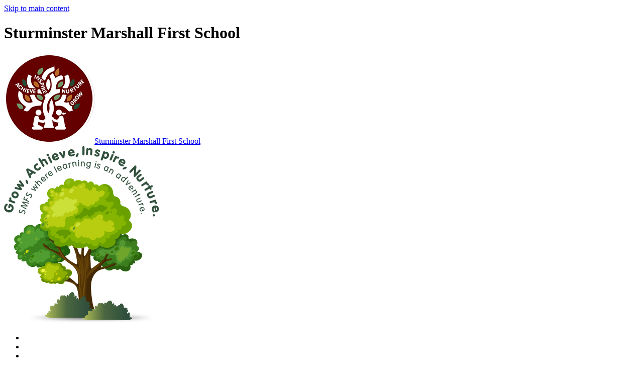

--- FILE ---
content_type: text/html
request_url: https://www.sturminstermarshall.dorset.sch.uk/News/Symmetry/
body_size: 22998
content:
<!-- from CSV -->
<!DOCTYPE html>
<html lang="en">
<head>
	<!--pageID 103129-->
	
		<meta charset="UTF-8">
        
        <title>Sturminster Marshall First School - Symmetry</title>

        <meta name="description" content="Welcome to the website of Sturminster Marshall First School" />
        <meta name="keywords" content="Sturminster Marshall, First School,Dorset" />
        <meta name="author" content="Sturminster Marshall First School website"/>
        
                <meta name="robots" content="INDEX, FOLLOW"/>
        
        <meta name="rating" content="General"/>
        <meta name="revisit-after" content="2 days"/>
		<meta property="og:site_name" content="Sturminster Marshall First School" />
<meta property="og:title" content="Symmetry" />
<meta property="og:type" content="article" />
<meta property="og:description" content="RNLI Visit and Symmetry" />

        
        <link rel="shortcut icon" href="/favicon.ico" />
        <link rel="icon" href="/favicon.ico" />
	
<link href="/admin/public/c_boxes_buttons.css" rel="stylesheet" type="text/css" />
<link href="/inc/c_2021.css"  rel="stylesheet" type="text/css" media="screen" />

<!-- MOBILE / RESPONSIVE -->
<meta name="viewport" content="width=device-width, initial-scale=1, maximum-scale=2">

<!-- Import IE8 and IE7 Stylesheets -->
    <!--[if lt IE 9]>
        <script src="http://html5shiv.googlecode.com/svn/trunk/html5.js"></script>
        <link href="/inc/c_IE8.css" rel="stylesheet" type="text/css" media="screen" />
    <![endif]-->
    <!--[if lt IE 8]>
        <link href="/inc/c_IE7.css" rel="stylesheet" type="text/css" media="screen" />
    <![endif]-->

<!-- IE warnings -->
    <!--[if IE]>
         <div id="ie-warning">
         <p>Sorry, this version of Internet Explorer <strong>may not support certain features</strong>.<br />
         <p>We recommend <a href="https://www.google.com/chrome/" target="_blank">Google Chrome</a>.</p>
         <a onclick="myFunction()">Thank you but no.</a >
         </div>
        
         <script>
         function myFunction() {
             var x = document.getElementById("ie-warning");
             if (x.style.display === "none") {
                 x.style.display = "block";
             } else {
             x.style.display = "none";
                 }
         }
         </script>
    <![endif]-->

<!-- Current position in navigation -->

<style type="text/css">
	.nav li a#nav1089  					{background-color: #75932c;}
	#SideHeadingPages li a#subID103129		{text-decoration: none; background: #75932c;}
	#SideHeadingPages li a#childID103129	{text-decoration: none; background: #75932c;}
	ul li.sidelist_li							{display:none;}
	ul li.PPID103129							{display:block; }

ul#NewsListing li {height:300px}
ul#NewsListing li .text-box span.page-overview {height:auto}
@media only screen and (max-width: 1200px) {
ul#NewsListing li {height:auto}
ul#NewsListing .clickable {position:inherit}
}

ul#blogs-links li {

   width: calc(100% / 4);
}
</style>

<!-- Import jQuery -->
<script type="text/javascript" src="https://ajax.googleapis.com/ajax/libs/jquery/1.8.3/jquery.min.js"></script>
<!--<script src="https://code.jquery.com/jquery-3.5.1.min.js" integrity="sha256-9/aliU8dGd2tb6OSsuzixeV4y/faTqgFtohetphbbj0=" crossorigin="anonymous"></script>-->

<!-- If using using Google Webfonts, link to the external CSS file here -->








</head>

<body class="body_103129">



<!-- Wrapper -->

<a href="#mainholder" class="skip-link">Skip to main content</a>

<div id="wrapper">

	

    <header>

        <div class="wrapper">

            <h1 class="hidden" title="Go to home page">Sturminster Marshall First School</h1><!-- Title -->
            <div id="logo-index"><a href="/index.asp"><img src="/i/design/Sturminster-Marshall-First-School.png" id="logo"
                        alt="Sturminster Marshall First School" title="Sturminster Marshall First School">Sturminster Marshall <span>First School</span></a></div><!-- Logo -->

            <div id="strapline">
                <img src="/i/design/strapline.png" alt="Grow, Achieve, Inspire, Nurture. SMFS where learning is an adventure." title="Grow, Achieve, Inspire, Nurture. SMFS where learning is an adventure.">
            </div>

            <!-- Tools & Social links -->
            <ul id="tools-dock">
                <!-- Search Link - (needs overlay in footer and js) -->
                <li><a id="FS" href="#search"></a></li>
                <!-- Translate -->
                <li>
                    <div class="translate">
                        <div id="google_translate_element"></div>
                    </div>
                </li>
                <!-- Social Links -->
                <li><a href="https://twitter.com/sturmarshall1st" target="_blank" id="twitter-head"></a></li>
            </ul>
        </div><!-- header wrapper -->

    </header><!-- Header -->

      <nav id="navholder">
        <div class="wrapper">
            <ul id="dmenu" class="nav">
<li><a href="/" id="nav1084">Home</a>
</li><li><a href="#" id="nav1085">About Us</a>
<ul><li><a href="/Life-at-school/School-Organisation">Meet the Staff</a></li><li><a href="/Welcome">Welcome</a></li><li><a href="/ValuesandEthos">Vision &amp; Values</a></li><li><a href="/Class-Numbers">Class Numbers</a></li><li><a href="/About-Us/History-Environment">History & Environment</a></li><li><a href="/About-Us/Ofsted-Report">Ofsted Report</a></li><li><a href="/pupil-induction">Reception Admissions</a></li><li><a href="/Sturminster-Marshall-Pre-School">Sturminster Marshall Pre-School</a></li></ul></li><li><a href="#" id="nav1086">Life at School</a>
<ul><li><a href="/Life-at-school/The-School-Day">The School Day</a></li><li><a href="/Life-at-school/Uniform-Equipment">Uniform &amp; Equipment</a></li><li><a href="/Curriculum">Curriculum</a><ul><li><a href="/Subject-Areas">Subject Areas</a></li><li><a href="/Information/KS1-Phonics-Workshop-Information">KS1 Phonics Support</a></li><li><a href="/Knowledge-Organisers">Knowledge Organisers</a></li><li><a href="/Behaviours">Behaviour Curriculum</a></li><li><a href="/Curriculum-Resources">Curriculum Resources</a></li><li><a href="/Early-Years-Foundation-Stage-EYFS-Curriculum">Early Years Foundation Stage (EYFS) Curriculum</a></li></ul></li><li><a href="/Life-at-school/Pastoral-Care">Pastoral Care</a></li><li><a href="/Life-at-school/School-Meals">Food &amp; Drink</a></li><li><a href="/Virtual-Tour">Open Events and Virtual Tour</a></li><li><a href="/Life-at-school/After-School-Clubs">After School Clubs</a></li><li><a href="/Classes">Classes</a></li></ul></li><li><a href="#" id="nav1087">Information</a>
<ul><li><a href="/Information/Assessment">Assessments</a></li><li><a href="/Information/Attendance">Attendance</a></li><li><a href="/Information/Data">Performance and Outcomes</a></li><li><a href="/Information/Emergency-Closure">Emergency Closure</a></li><li><a href="/Information/Forest-School-Handbook">Forest School Handbook</a></li><li><a href="/Information/Policies">Policies</a><ul><li><a href="/Accessibility-Policy">Accessibility Policy</a></li><li><a href="/Anti-Bullying">Anti-Bullying</a></li><li><a href="/Attendance-Policy">Attendance Policy</a></li><li><a href="/Behaviour-Policy">Behaviour Policy</a></li><li><a href="/Charging-and-Remissions-Policy">Charging and Remissions Policy</a></li><li><a href="/Complaints-Procedure">Complaints Policy</a></li><li><a href="/Extra-Complaints-Policy">Complaints Policy - Serial, Persistent or Unreliable</a></li><li><a href="/Dorset-Admissions-Policy-2021-2022">Dorset Admissions Policy 2024-2025</a></li><li><a href="/Equality">Equality</a></li><li><a href="/Instrument-of-Government-of-Community-Schools">Instrument of Government of Community Schools</a></li><li><a href="/Paying-Governors-Allowances">Paying Governors Allowances</a></li><li><a href="/PSHE-Policy">PSHE/RSE Policy</a></li><li><a href="/Special-Educational-Needs--Disability-(SEND)">Special Educational Needs &amp; Disability (SEND) Policy</a></li><li><a href="/Uniform-Policy">Uniform Policy</a></li></ul></li><li><a href="/Information/Pupil-Premium">Pupil Premium</a><ul><li><a href="/Disadvantaged-Strategy-2023-2024">Disadvantaged Strategy 2023-2024</a></li><li><a href="/Copy-of-Disadvantaged-Strategy-2018-2019">Disadvantaged Strategy 2022-2023</a></li><li><a href="/Disadvantaged-Strategy-2021-2022">Disadvantaged Strategy 2021-2022</a></li><li><a href="/Disadvantaged-Strategy-2020-2021">Disadvantaged Strategy 2020-2021</a></li><li><a href="/Disadvantaged-Strategy-2019-2020">Disadvantaged Strategy 2019-2020</a></li><li><a href="/Disadvantaged-Strategy-2018-2019">Disadvantaged Strategy 2018-2019</a></li><li><a href="/Disadvantaged-Strategy-2024-2025">Disadvantaged Strategy 2024-2025</a></li></ul></li><li><a href="/Information/SEN">SEND</a></li><li><a href="/Information/Sports-Premium">Sports</a><ul><li><a href="/Sports-Premium-Funding-2023-2024">Sports Premium Funding 2023-2024</a></li><li><a href="/Copy-of-Sports-Premium-Funding-2021-2022">Sports Premium Funding 2022-2023</a></li><li><a href="/Sports-Premium-Funding-2021-2022">Sports Premium Funding 2021-2022</a></li><li><a href="/Information/Sports-Premium-Funding-2020-2021">Sports Premium Funding 2020-2021</a></li><li><a href="/Information/Sports-Premium-Funding-2019-20">Sports Premium Funding 2019-2020</a></li><li><a href="/Sports-Premium-Funding-2018-2019">Sports Premium Funding 2018-2019</a></li><li><a href="/Sports-Premium-Funding-2024-2025">Sports Premium Funding 2024-2025</a></li></ul></li><li><a href="/Information/Statutory-Information">Statutory Information</a></li><li><a href="/News/Term-Dates">Term Dates</a></li><li><a href="/School-Calendar">School Calendar</a></li><li><a href="/Information/Year-2-SATS-Support">Year 2 SATS Support</a></li><li><a href="/Information/Financial-Benchmarking">Financial Benchmarking</a></li></ul></li><li><a href="#" id="nav2460">Safeguarding</a>
<ul><li><a href="/Safeguarding/Anti-Bullying">Anti-Bullying</a></li><li><a href="/Safeguarding/E-Safety">E-Safety</a></li><li><a href="/Safeguarding">Safeguarding Statement</a></li></ul></li><li><a href="#" id="nav1088">Parents</a>
<ul><li><a href="/Parents/Admissions-Feeder-Placements">Admissions &amp; Feeder Placements</a><ul><li><a href="/admissionsinformation">Admissions Information</a></li></ul></li><li><a href="/Parents/Appointments-Consultations">Appointments & Consultations</a></li><li><a href="/Cool-Milk-Parent-Information">Cool Milk Parent-Information</a></li><li><a href="/Parents/Parents-in-School">Parents in School</a></li><li><a href="/Parents/Parent-View-OFSTED">Parent View - OFSTED</a></li><li><a href="/Parents/Parent-Workshop-Powerpoints">Parent Workshops</a></li><li><a href="/Parents/Questionnaires">Questionnaires</a></li><li><a href="/Parents/Chartwells-Online-Ordering">School Meals - Ordering</a></li></ul></li><li><a href="#" id="nav1089">News</a>
<ul><li><a href="/News/Newsletters">Newsletters</a></li></ul></li><li><a href="#" id="nav2449">Governors</a>
<ul><li><a href="/Information/Governors">Governors</a></li><li><a href="/Governor-Vacancies">Governor Vacancies</a></li></ul></li><li><a href="/News/PTA-School-Society" id="nav2448">School Society (PTA)</a>
</li><li><a href="/Contact-Us" id="nav1090">Contact Us</a>
</li></ul>
        </div>
    </nav>
    <!-- NavHolder -->
 




	<!-- Main Holder -->

	<div id="mainholder">
		
 		<div class="wrapper-inside">
		<div class="ColumnLeft">
<nav id="SideHeadingPages" class="SideHeading"><h2>News</h2>
<ul class="SideList"><li><a href="/News/Newsletters" id="subID1252">Newsletters</a></li>
</ul></nav>
</div>
<div class="Content2Column">
<h1 class="HTXT">Symmetry</h1>
<p>Woodpecker class have had another busy week. We have enjoyed writing more about the Dragon Machine. We enjoyed learning to spell words with &ndash; ment and &ndash; ness and watched some videos to help us practise this. We have also written some letters in role as George. On Friday we planned our own dragon machine story but ours is about a dragon catcher and we can&rsquo;t wait to write them next week.</p>
<p><img class="" src="/i/Woodpeckers/IMG_0256.jpg" alt="" width="189" height="252" />&nbsp;<img class="" src="/i/Woodpeckers/IMG_0253.jpg" alt="" width="192" height="249" />&nbsp;<img class="" src="/i/Woodpeckers/IMG_0247.jpg" alt="" width="187" height="250" /></p>
<p>On Tuesday, we had a visitor from the RNLI to teach us about water safety. We all really enjoyed it and then talked and wrote about our knowledge in our PSHE lesson. We remembered lots of things!</p>
<p>&nbsp;<img class="" src="/i/Woodpeckers/IMG_0248.jpg" alt="" width="240" height="180" />&nbsp;<img class="" src="/i/Woodpeckers/IMG_0250.jpg" alt="" width="239" height="179" />&nbsp;<img class="" src="/i/Woodpeckers/IMG_0251.jpg" alt="" width="239" height="179" /></p>
<p>We continued with our work on Fractions. We have been looking at whole fractions and parts. We have also been counting in halves.</p>
<p>In our afternoon topic maths we really enjoyed looking at symmetry. Here are some of the symmetrical patterns we made.</p>
</div>

        </div><!--wrapper-inside-->
	</div>
</div>

<section id="illus-btm-sec"> </section>

	<section id="map-sec">
		<div>
			<iframe title="Google Map" role="application" src="https://www.google.com/maps/embed?pb=!1m18!1m12!1m3!1d7132.930835949823!2d-2.074923852757293!3d50.796482891673804!2m3!1f0!2f0!3f0!3m2!1i1024!2i768!4f13.1!3m3!1m2!1s0x4873af90aafa59af%3A0x7b2b55bf11fb5d86!2sSturminster%20Marshall%20First%20School!5e0!3m2!1sen!2suk!4v1637242243768!5m2!1sen!2suk" style="border:0;" allowfullscreen="" loading="lazy"></iframe>
		</div>
	</section>

	<footer>
		<div class="wrapper">	
			<p class="address"><span>Sturminster Marshall First School</span><br>
				High Street, Sturminster Marshall, Wimborne<br>
				Dorset  BH21 4AY
			</p>
			<p class="tel-mail">T 01258 857348<br>
				<a href="mailto:office@sturminstermarshall.dorset.sch.uk?subject=Enquiry%20from%20website">office@sturminstermarshall.dorset.sch.uk</a>
			</p>

			<div class="sub-footer">
				<p class="copyright">&copy; 2026 &middot; <a href="/legal">Legal Information</a></p>
				<p id="credit">First School Website Design by<br><a href="https://www.greenhouseschoolwebsites.co.uk"
						target="_blank">Greenhouse School Websites</a></p>
			</div>
		</div>
	</footer>

	<section id="awards">
		<div class="CMSawards" contenteditable="false">
<ul>
<li><img src="/i/graphics/awards/activemark.jpg" width="300" height="299" alt="" /></li>
<li><img src="/i/graphics/awards/healthy-schools.jpg" width="438" height="250" alt="" /></li>
<li><img src="/i/graphics/awards/artsmark.jpg" width="300" height="300" alt="" /></li>
<li><img src="/i/graphics/awards/fmsis.jpg" width="280" height="117" alt="" /></li>
</ul>
</div>


		</section>

	<!-- Search Form Overlay -->
	<div id="search">
		<form id="FS" method="post" action="/inc/Search/">
			<label for="search-field" class="sr-only">Search site</label>

<input placeholder="Search site" name="S" type="search" id="search-field"
				onfocus="resetsearch()" value="Search site"></form>
	</div>



<!-- Translate -->
<script type="text/javascript"
src="//translate.google.com/translate_a/element.js?cb=googleTranslateElementInit"></script>
<script type="text/javascript">
function googleTranslateElementInit() {
	new google.translate.TranslateElement({ pageLanguage: 'en' }, 'google_translate_element');
}
</script>

<script type="text/javascript" src="/inc/js/scripts.min.js"></script>
<script type="text/javascript">

// Mobile Navigation
$(document).ready(function () {
	$('nav#navholder .wrapper').meanmenu({
		meanMenuContainer: '#wrapper', // Choose where meanmenu will be placed within the HTML
		meanScreenWidth: "990", // set the screen width you want meanmenu to kick in at
		meanRevealPosition: "center", // left right or center positions
		meanRevealPositionDistance: "", // Tweak the position of the menu from the left / right
		meanShowChildren: true, // true to show children in the menu, false to hide them
		meanExpandableChildren: true, // true to allow expand/collapse children
		meanRemoveAttrs: true, // true to remove classes and IDs, false to keep them
		meanDisplay: "block", // override display method for table cell based layouts e.g. table-cell
		removeElements: "" // set to hide page elements
	});
});


// Search Overlay		
$(document).ready(function () {
	$('a[href="#search"]').on('click', function (event) {
		$('#search').addClass('open');
		setTimeout(function () { $('input[name="S"]').focus() }, 1000);
	});
	$('#search, #search button.close').on('click keyup', function (event) {
		if (event.target == this || event.target.className == 'close' || event.keyCode == 27) {
			$(this).removeClass('open');
		}
	});
});

// Bx Slider
$('#bxslider').bxSlider({
	mode: 'horizontal',
	auto: true,
	pager: false,
	controls: false,
	autoControls: false,
	pause: 5000
});


// Backstretch
$("#slider").backstretch([
           	  	"/i/photos/Gallery/Home/Guinea_Pig.jpg" , 
  	  	"/i/photos/Gallery/Home/Maths.jpeg" , 
  	  	"/i/photos/Gallery/Home/Playground.jpeg" , 

	], {
	  duration: 4000
	  , fade: 550
		}
	);
  	<!-- banimgs = 6 banimgsize = 450000 -->


// Reset site search form on focus
function resetsearch() {
	$("#search-field").val("");
}

$(document).ready(function () {

	// Check to see if there's anything in sidebar
	var cl = $('.ColumnLeft nav').length;
	var cr = $('.ColumnRight nav').length;

	// Finding an li inside the div
	var awb = $('.CMSawards li img').length;

	// If nothing added via CMS
	if (awb == 0) {
		$('.CMSawards').attr('class', 'hidden');
		$('#awards').hide();
	}

	// If sidebars are empty, change Content2Column to Content1Column
	if (cl == 0 && cr == 0) {
		$('.Content2Column').attr('class', 'Content1Column');
		$('.ColumnLeft, .ColumnRight').hide();
	}

	// Add parent class to 2nd level links with children
	$("#dmenu li li a").each(function () {
		if ($(this).next().length > 0) {
			$(this).addClass("parent");
		};
	});

	// Add doubleTapToGo to navigation links
	$("#dmenu li:has(ul)").doubleTapToGo(); /* touch device menus */

});

//RESPONSIVE CODE
function checkWidth() {
	var windowSize = $(window).width();
	if (windowSize < 770) {
		// If mobile: Insert sidebar after Content2Column
		$(".ColumnLeft").insertAfter(".Content2Column");
		$(".ColumnRight").insertAfter(".Content2Column");
	} else {
		// Otherwise reposition sidebar before Content2Column
		$(".ColumnLeft").insertBefore(".Content2Column");
		$(".ColumnRight").insertBefore(".Content2Column");
	}
}
checkWidth();
$(window).bind('resize orientationchange', function () {
	checkWidth();
});

//Close modal
$(function () {
	$(".close-CMSmodal").click(function () {
		$(".message-CMSmodal").addClass("hide-CMSmodal");
		$(".CMSmodal-home").addClass("CMSmodal-bg");
	});
});

//prevent # link from having action
$('a[href="#"]:not(.auto-list-modal)').click(function (e) {
	e.preventDefault();
});
</script>

<!-- reload on orientation or size change -->
<script type="text/javascript">
window.onorientationchange = function () {
	var orientation = window.orientation;
	switch (orientation) {
		case 0:
		case 90:
		case -90: window.location.reload();
			break;
	}
};
</script>










<script type="text/javascript" charset="UTF-8" src="/admin/public/cookies.js" async></script>
<!-- hide sidebars if empty -->
<script type="text/javascript">
	var cleft = $.trim($('.ColumnLeft').text()).length;
	var cright = $.trim($('.ColumnRight').text()).length;
	// If sidebars are empty, change Content2Column to Content1Column
	if (cleft < 4 && cright < 4) {
	  $('.Content2Column').attr('class','Content1Column');
	  $('.ColumnLeft, .ColumnRight').hide();	}
	if (cleft > 4 && cright < 4) {
	  $('.Content3Column').attr('class','Content2Column');
	  $('.ColumnRight').hide();	}
	if (cleft < 4 && cright > 4) {
	  $('.Content3Column').attr('class','Content2Column');
	  $('.ColumnLeft').hide();	}
</script>
<!--end sidebar hide -->

<script type="text/javascript">	
	//// add tableborder class on small displays
	if ($(window).width() < 960) {
		$('table').each(function() {
			if ($(this).prop('scrollWidth') > $(this).width() ) {
				$(this).wrap("<div class='js-scrollable'></div>");
				if (!$(this).attr('class') || !$(this).attr('class').length) $(this).addClass('tableborder')
				new ScrollHint('.js-scrollable');
				}						
			})
	}
	
	if ($(window).width() < 500) {
		var MobileImage = $('#mainholder img');
			MobileImage.each(function () {
				var that = $(this);
				if (that.width() > 200) {
					that.addClass('imagefullwidth');
				}
			})
	}
	
	$( window ).resize(function() {
			$('table').each(function() {
					if (!$(this).attr('class') || !$(this).attr('class').length) $(this).addClass('tableborder')
				})
	});
	//$('table').click(function () {
		//$(".scroll-hint-icon'").hide();
		//});

	// block search from submitting if empty		
	document.getElementById("FS").onsubmit = function () {
		if (!document.getElementById("search-field").value) {
			 document.getElementById("search-field").placeholder='Enter search text';
			return false;
		}
	else {
		document.getElementById("search-submit").disabled = true;
				return true;
		}
	}

// add alt tags to .backstretch images
document.addEventListener('DOMContentLoaded', function () {
function addAltTags() {
const altImages = document.querySelectorAll('.backstretch img');
altImages.forEach(function (img) {if (!img.hasAttribute('alt') || img.getAttribute('alt').trim() === '') {img.setAttribute('alt', 'A photo from Sturminster Marshall First School');}});}
addAltTags();
const altObserver = new MutationObserver(addAltTags);
altObserver.observe(document.querySelector('.backstretch'), {childList: true,subtree: true});
});
</script> 


<!-- inline modal code -->
	<link rel="stylesheet" href="/admin/inc/FrontEndFiles/modal/gswMultiModal.css">
	<script src="/admin/inc/FrontEndFiles/modal/gswMultiModal.js"></script>
<!-- end modal code -->


<!-- Stats -->

<script>
  (function(i,s,o,g,r,a,m){i['GoogleAnalyticsObject']=r;i[r]=i[r]||function(){
  (i[r].q=i[r].q||[]).push(arguments)},i[r].l=1*new Date();a=s.createElement(o),
  m=s.getElementsByTagName(o)[0];a.async=1;a.src=g;m.parentNode.insertBefore(a,m)
  })(window,document,'script','//www.google-analytics.com/analytics.js','ga');

  ga('create', 'UA-51740931-1', 'sturminstermarshallschool.org.uk');
  ga('send', 'pageview');

</script>

</body>
</html>
